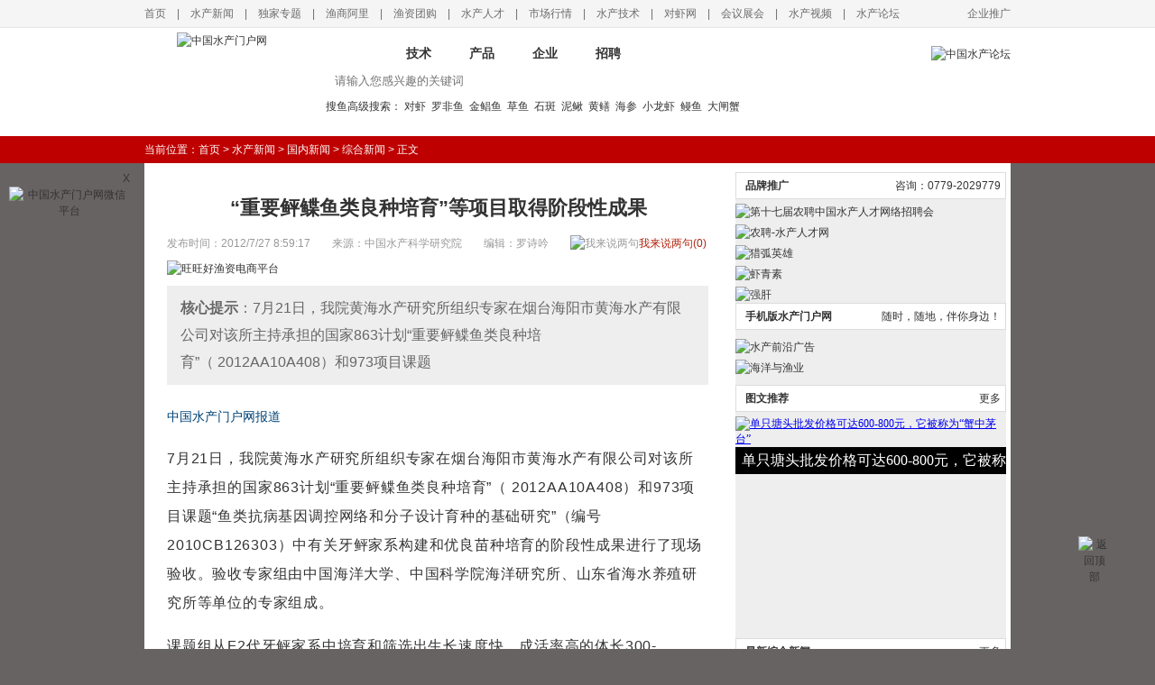

--- FILE ---
content_type: text/html
request_url: http://bbwfish.com/article.asp?artid=139557
body_size: 12462
content:
<!DOCTYPE html PUBLIC "-//W3C//DTD XHTML 1.0 Transitional//EN" "http://www.w3.org/TR/xhtml1/DTD/xhtml1-transitional.dtd">
<html xmlns="http://www.w3.org/1999/xhtml">
<head>
<meta http-equiv="Content-Type" content="text/html; charset=gb2312" />
<title>“重要鲆鲽鱼类良种培育”等项目取得阶段性成果-综合新闻- 水产门户网 - 具影响力的水产网站</title>
<meta name="keywords" content="鲆鲽鱼,人才,招聘,水产人才招聘,水产企业,养殖技术员,养殖人才,技术主管,销售代表,业务员,业务代表,场长,厂长,经理,品管,质检,营销,研发,农聘"  />
<meta name="description" content="7月21日，我院黄海水产研究所组织专家在烟台海阳市黄海水产有限公司对该所主持承担的国家863计划“重要鲆鲽鱼类良种培育”（&nbsp;2012AA10A408）和973项目课题"  />
<link rel="shortcut icon" href="favicon.ico" /> <link rel="Bookmark" href="favicon.ico">
<link href="../css/index.css" rel="stylesheet" type="text/css" />
</head><body style="background-color:#676362;">
<!--头部--> 
<div class="TOP_wrapper">
  <div class="TOP_content colorGray01">
    <p class="fl"><a href="http://www.bbwfish.com" target="_blank" class="urlGray01">首页</a>　|　<a href="http://www.bbwfish.com/news.asp" target="_blank" class="urlGray01">水产新闻</a>　|　<a href="http://www.bbwfish.com/news_zt.asp" target="_blank" class="urlGray01">独家专题</a>　|　<a href="http://www.ysali.com" target="_blank" class="urlGray01">渔商阿里</a>　|　<a href="http://t.ysali.com/" target="_blank" class="urlGray01">渔资团购</a>　|　<a href="http://www.fishrc.com" target="_blank" class="urlGray01">水产人才</a>　|　<a href="http://www.bbwfish.com/market.asp" target="_blank" class="urlGray01">市场行情</a>　|　<a href="http://www.bbwfish.com/index_jishu.html" target="_blank" class="urlGray01">水产技术</a>　|　<a href="http://www.cxfish.com" target="_blank" class="urlGray01">对虾网</a>　|　<a href="http://www.bbwfish.com/news_hz.asp" target="_blank" class="urlGray01">会议展会</a>　|　<a href="http://v.bbwfish.com/" target="_blank" class="urlGray01">水产视频</a>　|　<a href="http://bbs.bbwfish.com/" target="_blank" class="urlGray01">水产论坛</a></p>
    <p class="fr"><a href="http://www.bbwfish.com/advertise/fw/ad_index.html" target="_blank" class="urlGray01">企业推广</a></p>
  </div>
</div>

<div class="headerSC_wrapper">
  <div class="headerSC">
    <div class="logo"><a href="http://www.bbwfish.com" target="_parent" title="中国水产门户网"><img src="images/logo_01.gif" alt="中国水产门户网" /></a></div>
    
    
    <div class="search_wrapper ml30 mt15">
    <ul class="sitem" id="sitem">
      <!--<li class="sitemA" onclick="changestype(this,5)">全部</li>-->
      <li class="sitemA" onclick="changestype(this,0)">资讯</li>
      <li class="sitemB" onclick="changestype(this,1)">技术</li>
      <li class="sitemB" onclick="changestype(this,2)">产品</li>
      <li class="sitemB" onclick="changestype(this,3)">企业</li>
      <li class="sitemB" onclick="changestype(this,4)">招聘</li>
    </ul>
    <form id="SearchForm" name="SearchForm" method="post" action="soresult.asp" target="_blank">
      <div class="search clearfix">
        <input name="keyword" id="keyword" type="text" class="text_search330 fl" placeholder="请输入您感兴趣的关键词"/>
        <input type="submit" class="btn_search66 fr" value=" " />
        <input name="stype" type="hidden" id="stype" />
      </div>
    </form>
    <p class="tl lh200"><a href="http://www.bbwfish.com/so.asp" target="_blank" title="搜鱼一点通" class="">搜鱼高级搜索</a>： <a href="sobreed.asp?soid=1052824" target="_blank">对虾</a>&nbsp;&nbsp;<a href="sobreed.asp?soid=4053245" target="_blank">罗非鱼</a>&nbsp;&nbsp;<a href="sobreed.asp?soid=8818926" target="_blank">金鲳鱼</a>&nbsp;&nbsp;<a href="sobreed.asp?soid=8945021" target="_blank">草鱼</a>&nbsp;&nbsp;<a href="sobreed.asp?soid=7775955" target="_blank">石斑</a>&nbsp;&nbsp;<a href="sobreed.asp?soid=6668653" target="_blank">泥鳅</a>&nbsp;&nbsp;<a href="sobreed.asp?soid=5809544" target="_blank">黄鳝</a>&nbsp;&nbsp;<a href="sobreed.asp?soid=6942851" target="_blank">海参</a>&nbsp;&nbsp;<a href="sobreed.asp?soid=513488" target="_blank">小龙虾</a>&nbsp;&nbsp;<a href="sobreed.asp?soid=742161" target="_blank">鳗鱼</a>&nbsp;&nbsp;<a href="sobreed.asp?soid=5650248" target="_blank">大闸蟹</a>&nbsp;&nbsp;<!--<a href="sobreed.asp?soid=9760622" target="_blank">罗氏沼虾</a>&nbsp;&nbsp;<a href="soresult.asp?stype=0&keyword=澳洲淡水龙虾" target="_blank">澳洲淡水龙虾</a>&nbsp;&nbsp;<a href="soresult.asp?stype=0&keyword=扇贝" target="_blank">扇贝</a>&nbsp;&nbsp;<a href="soresult.asp?stype=0&keyword=多宝鱼" target="_blank">多宝鱼</a>&nbsp;&nbsp;<a href="soresult.asp?stype=0&keyword=鲫鱼" target="_blank">鲫鱼</a>&nbsp;&nbsp;<a href="soresult.asp?stype=0&keyword=甲鱼" target="_blank">甲鱼</a>&nbsp;&nbsp;<a href="soresult.asp?stype=0&keyword=龟" target="_blank">龟</a>&nbsp;&nbsp;<a href="soresult.asp?stype=0&keyword=黄颡鱼" target="_blank">黄颡鱼</a>&nbsp;&nbsp;<a href="soresult.asp?stype=0&keyword=鲍鱼" target="_blank">鲍鱼</a>&nbsp;&nbsp;<a href="soresult.asp?stype=0&keyword=斑节对虾" target="_blank">斑节虾</a>&nbsp;&nbsp;<a href="soresult.asp?stype=0&keyword=乌鳢" target="_blank">乌鳢</a>&nbsp;&nbsp;<a href="soresult.asp?stype=0&keyword=大蚝" target="_blank">大蚝</a>&nbsp;&nbsp;<a href="soresult.asp?stype=0&keyword=文蛤" target="_blank">文蛤</a>-->
    </p>
  </div>
  <div class="fr mt20"><a href="http://bbs.bbwfish.com/" target="_blank" title="中国水产论坛"><img src="../images/advertise/2014/AD_index_M01.gif" alt="中国水产论坛" /></a></div>
 <!--   <div class="theme pt10 tb">
      <a href="http://www.bbwfish.com/advertise/zt20141125/" target="_blank" title="2015第四届养殖水面出租转让网上交易会"><img src="images/advertise/2014/AD_index_M08.gif" alt="2015第四届养殖水面出租转让网上交易会" /></a>　　　
      <a href="http://www.fishrc.com/item/zph2015/" target="_blank" title="第六届中国水产人才网络招聘会"><img src="images/advertise/2014/AD_index_M09.gif" alt="第六届中国水产人才网络招聘会" /></a>
    </div>-->
  </div>
</div>

<div class="current_wrapper">
  <div class="current">
    <div class="msg fwhite">当前位置：<a href="/" class="url12px02">首页</a>&nbsp;>&nbsp;<a href="article_list.asp?sortid=965218" class="url12px02" target="_blank">水产新闻</a>&nbsp;>&nbsp;<a href="article_list.asp?sortid=2295623" class="url12px02" target="_blank">国内新闻</a>&nbsp;>&nbsp;<a href="article_list.asp?sortid=4992512" class="url12px02" target="_blank">综合新闻</a> &gt; 正文</div>
  </div>
</div>
<!--头部end--> 
<!--正文-->
<div class="article"> 
  <!--左栏-->
  <div class="left">
    <h1>“重要鲆鲽鱼类良种培育”等项目取得阶段性成果</h1>
    <div class="f999">发布时间：2012/7/27 8:59:17　　来源：中国水产科学研究院　　编辑：罗诗吟　　<img src="../images/icon_17write.gif" alt="我来说两句" /><a href="#01" class="urlred">我来说两句(0)</a></div>
    <div class="mt10"><a href="http://yuyao.bbwfish.com/item/ad/ad201606021/" target="_blank" title="旺旺好渔资电商平台"><img src="../images/advertise/2016/gg_index_002.gif" alt="旺旺好渔资电商平台" width="600" height="70" /></a></div>
    <div class="summary f16 mt10 f666"><strong>核心提示</strong>：7月21日，我院黄海水产研究所组织专家在烟台海阳市黄海水产有限公司对该所主持承担的国家863计划“重要鲆鲽鱼类良种培育”（&nbsp;2012AA10A408）和973项目课题</div>
    <div class="content f16 mt20"><a href="http://www.bbwfish.com/" target="_blank" class="url14px02">中国水产门户网报道</a><P>7月21日，我院黄海水产研究所组织专家在烟台海阳市黄海水产有限公司对该所主持承担的国家863计划“重要鲆鲽鱼类良种培育”（ 2012AA10A408）和973项目课题“鱼类抗病基因调控网络和分子设计育种的基础研究”（编号2010CB126303）中有关牙鲆家系构建和优良苗种培育的阶段性成果进行了现场验收。验收专家组由中国海洋大学、中国科学院海洋研究所、山东省海水养殖研究所等单位的专家组成。</P>
<P></P>
<P>课题组从F2代牙鲆家系中培育和筛选出生长速度快、成活率高的体长300-450mm，体重1-2kg优良种群440尾，构建了牙鲆F2代繁殖群体。从今年4月底开始利用培育和筛选的17个繁殖群体建立了牙鲆家系72个，其中父系半同胞家系19个，母系半同胞家系11个，全同胞家系14个；有丝分裂雌核发育系2个，F2代减数雌核发育系4个。经测定牙鲆家系个体全长79-135mm，平均100.5±10.4mm，生长良好，目前家系鱼苗保持在7万多尾。</P>
<P></P>
<P>年初人工繁殖牙鲆优良品种“鲆优1号”受精卵18000ml，培育鱼苗约1500万尾，已推广到福建东山岛和山东威海等地进行养殖。</P>
<P></P>
<P>验收专家组对该课题取得的阶段性成果给予了充分肯定。<BR></P></div>
    <div class="mt10 f12 f666">编辑：罗诗吟　访问人次：5174　关键字：<a href="article_list.asp?sortid=965218&keystr=鲆鲽鱼" target="_blank" class="url12px08">鲆鲽鱼</a>,　<a href="http://www.bbwfish.com/news.html" title="更多资讯进入水产新闻网" target="_blank" class="url12px10 fr"> >> 更多资讯进入水产新闻网</a></div>
    <div class="mt10" style="color:#cccccc;">免责声明：本文在于传播更多的信息，并不代表本网观点。本文不保证其内容的准确性、可靠性和有效性，本版文章的原创性以及文中陈述文字和内容并未经过本站证实，对本文以及其中全部或者部分内容、文字的真实性、完整性，数据的准确性本站不作任何保证或承诺，请读者仅作参考，并请自行核实相关内容。</div>
    <div class="mt10 h50">
      <div class="fl"><a href="http://www.ysali.com/" target="_blank"><img src="../images/icons/icon_01.gif" alt="" width="117" height="35" class="mr10"/></a><a href="http://bbs.bbwfish.com/" target="_blank"><img src="../images/icons/icon_02.gif" alt="" width="117" height="35" class="mr10"/></a><a href="http://www.fishrc.com/" target="_blank"><img src="../images/icons/icon_03.gif" alt="" width="117" height="35"/></a></div>
      <div class="bdsharebuttonbox fr"><a href="#" class="bds_more" data-cmd="more"></a><a href="#" class="bds_qzone" data-cmd="qzone" title="分享到QQ空间"></a><a href="#" class="bds_tsina" data-cmd="tsina" title="分享到新浪微博"></a><a href="#" class="bds_tqq" data-cmd="tqq" title="分享到腾讯微博"></a><a href="#" class="bds_renren" data-cmd="renren" title="分享到人人网"></a><a href="#" class="bds_weixin" data-cmd="weixin" title="分享到微信"></a></div>
      <script>
window._bd_share_config={
	"common":{
		"bdSnsKey":{},
		"bdText":"",
		"bdUrl":"http://3g.bbwfish.com/article.asp?artid=139557",
		"bdMini":"2",
		"bdMiniList":false,
		"bdPic":"",
		"bdStyle":"0",
		"bdSize":"24"
		},
	"share":{}
	};
with(document)0[(getElementsByTagName('head')[0]||body).appendChild(createElement('script')).src='http://bdimg.share.baidu.com/static/api/js/share.js?v=89860593.js?cdnversion='+~(-new Date()/36e5)]; 
</script> 
    </div>
    <div class="mt10">
      <embed src="../images/advertise/2015/AD_index_A19.swf" width="600" height="55" wmode="opaque" />
    </div>
    
    <!--评论-->
    <div class="mt10" id="01">
      <div></div>
      <table width="600" border="0" cellspacing="0" cellpadding="0">
        <tr>
          <td width="100" height="25" align="center" bgcolor="C2130E"><span class="fwhite">发表评论</span></td>
          <td width="480" bgcolor="FBDBD8"></td>
        </tr>
      </table>
      <form id="AddComm" name="AddComm" method="post" action="">
        <table width="600" border="0" cellspacing="0" cellpadding="0">
          <tr>
            <td height="30" align="right">用户昵称：</td>
            <td><input name="nickname" type="text" id="nickname" />
              <input name="artid" type="hidden" id="artid" value="139557" />
              <input name="AddAction" type="hidden" id="AddAction" value="1" /></td>
          </tr>
          <tr>
            <td height="25" align="right" valign="top"><br />
              评论内容：</td>
            <td _height="120" valign="top"><textarea name="commcontent" cols="70" rows="6" id="commcontent"></textarea></td>
          </tr>
          <tr>
            <td height="35" align="right">滑动完成验证：</td>
            <td height="50"></td>
          </tr>
          <tr>
            <td height="25">&nbsp;</td>
            <td height="50"><input type="submit" name="Submit" value="&nbsp;确定发表我的评论&nbsp;" class="button f14" /></td>
          </tr>
        </table>
      </form>
    </div>
    <!--评论end--> 
    <!--新闻分类导航-->
    <div class="mt20 mb20">
      <table width="600" border="0" cellspacing="0" cellpadding="0" class="lh180">
        <tr>
          <td width="100" height="30" align="center" bgcolor="C2130E"><span class="fwhite">新闻导航</span></td>
          <td width="480" height="30" align="right" bgcolor="FBDBD8"><a href="sitemap.asp" target="_blank">更多</a>　</td>
        </tr>
      </table>
      <table width="600" border="0" cellspacing="0" cellpadding="0" class="lh180 mt10">
        <tr>
          <td valign="top"><a href="news.asp" target="_blank" class="url12px08">【水产新闻】</a></td>
          <td valign="top"><a href="article_list.asp?sortid=965218" target="_blank">最新报道</a>&nbsp; <a href="news_hot.asp?RecSortid=3923139" target="_blank">焦点报道</a>&nbsp; <a href="article_list.asp?sortid=4985821O7813244" target="_blank">独家报道</a>&nbsp; <a href="news_zt.asp" target="_blank">专题报道</a>&nbsp; <a href="article_list.asp?sortid=9778435" target="_blank">国外新闻</a>&nbsp; <a href="news_cultivate.asp" target="_blank">养殖新闻</a>&nbsp; <a href="article_list.asp?sortid=1890112O3915011" target="_blank">渔药新闻</a>&nbsp; <a href="article_list.asp?sortid=513497O9229535O396105O5189414O8998939O526693" target="_blank">饲料新闻</a>&nbsp; <br />
            <a href="article_list.asp?sortid=9775531" target="_blank">短讯精选</a>&nbsp; <a href="news_hz.asp" target="_blank">会展预报</a>&nbsp;&nbsp;<a href="news_statute.asp" target="_blank">水产法规</a>&nbsp; <a href="article_list.asp?sortid=3357214O7138120" target="_blank">经营管理</a>&nbsp; <a href="news_ocean.asp" target="_blank">海洋渔业</a>&nbsp; <a href="article_list.asp?sortid=5925146O9292053" target="_blank">加工贸易</a>&nbsp; <a href="article_list.asp?sortid=9886245" target="_blank">休闲渔业</a>&nbsp; <a href="news_zf.asp" target="_blank">水产致富</a></td>
        </tr>
        <tr>
          <td valign="top"><a href="market.asp" target="_blank" class="url12px08">【水产行情】</a></td>
          <td valign="top"><a href="news_hot.asp?RecSortid=6457847" target="_blank">热点行情</a> &nbsp;<a href="news_djbd.asp" target="_blank">独家行情</a> &nbsp;<a href="article_list.asp?sortid=3476438O7674443" target="_blank">数据统计</a>&nbsp;&nbsp;<a href="article_list.asp?sortid=7843431O8973534" target="_blank">图文报表</a>&nbsp;&nbsp;<a href="article_list.asp?sortid=4698655O9786540" target="_blank">加工贸易</a>&nbsp;&nbsp;<a href="article_list.asp?sortid=834173O9443753" target="_blank">海洋渔业</a>&nbsp;&nbsp;<a href="market_cultivate.asp" target="_blank">养殖行情</a>&nbsp; <a href="article_list.asp?sortid=387494O5547636O801245O730666O5542232O8558555" target="_blank">种苗行情</a><br />
            <a href="article_list.asp?sortid=9200512O6802243O9332912O4061313O9672039O803831" target="_blank">饲料行情</a>&nbsp;&nbsp;<a href="article_list.asp?sortid=7801419O425858" target="_blank">渔药行情</a>&nbsp; <a href="article_list.asp?sortid=1514911O619840" target="_blank">综合行情</a>&nbsp; <a href="article_list.asp?sortid=7173046" target="_blank">国外行情</a></td>
        </tr>
        <tr>
          <td><a href="article_list.asp?sortid=5516937" target="_blank" class="url12px08">【实时报价】</a></td>
          <td valign="top"><a href="article_list.asp?sortid=6556154O7923911" target="_blank">按市场报价</a> &nbsp;<a href="article_list_dujia.asp?sortid=3002633" target="_blank">按品种报价</a></td>
        </tr>
        <tr>
          <td><a href="http://v.bbwfish.com/index.php/index.html" target="_blank" class="url12px08">【水产视频】</a></td>
          <td valign="top"><a href="http://v.bbwfish.com/index.php/channel/view/1.html" target="_blank">水产资讯</a> &nbsp;<a href="http://v.bbwfish.com/index.php/channel/view/8.html" target="_blank">人物专访</a> &nbsp;<a href="http://v.bbwfish.com/index.php/channel/view/5.html" target="_blank">水产致富</a> &nbsp;<a href="http://v.bbwfish.com/index.php/channel/view/4.html" target="_blank">水产技术</a> &nbsp;<a href="http://v.bbwfish.com/index.php/channel/view/3.html" target="_blank">热点品种</a> &nbsp;<a href="http://v.bbwfish.com/index.php/channel/view/2.html" target="_blank">加工贸易</a> &nbsp;<a href="http://v.bbwfish.com/index.php/channel/view/6.html" target="_blank">休闲渔乐</a> &nbsp;<a href="http://v.bbwfish.com/index.php/channel/view/7.html" target="_blank">企业宣传</a></td>
        </tr>
      </table>
    </div>
    <!--新闻分类导航end--> 
  </div>
  <!--左栏end--> 
  <!--右栏-->
  <div class="right mt10">
    <div class="title">
      <p class="fl ml10 fb"><a href="/advertise/fw/ad_gg.html" target="_blank">品牌推广</a></p>
      <p class="fr mr5">咨询：0779-2029779</p>
    </div>
    <div>
      <p class="mt5"><a href="http://www.bbwfish.com/images/advertise/2023/jonewzt17/" target="_blank"><img src="http://www.bbwfish.com/images/advertise/2023/left1701.gif" alt="第十七届农聘中国水产人才网络招聘会" width="300" height="150" title="第十七届农聘中国水产人才网络招聘会"/></a></p>
       <p class="mt5"><a href="http://www.fishrc.com/" target="_blank"><img src="http://www.bbwfish.com/images/advertise/2023/C-005-AD.jpg" alt="农聘-水产人才网" width="300" height="150" title="农聘-水产人才网"/></a></p>
      <p class="mt5"><a href="https://mp.weixin.qq.com/s/4Y46WXJvH6dUm8PNZ_L_rA" target="_blank"><img src="../images/advertise/2019/C-003-AD.gif" alt="猎弧英雄" width="300" height="150" title="猎弧英雄"/></a></p>     
      <p class="mt5"><a href="https://mp.weixin.qq.com/s/oFzeXNIbRuPVT0l2eRemJg"><img src="../images/advertise/2019/C-002-AD.gif" alt="虾青素" width="300" height="150" title="虾青素"/></a></p>
      <p class="mt5"><a href="http://www.bbwfish.com/article.asp?artid=218723" target="_blank"><img src="../images/advertise/2023/ad-qg.gif" alt="强肝" width="300" height="260" /></a></p>
    </div>
    <div class="title">
      <p class="fl ml10"><a href="http://bbs.bbwfish.com/forum.php?mod=viewthread&tid=42480" target="_blank" class="fb">手机版水产门户网</a></p>
      <p class="fr mr5">随时，随地，伴你身边！</p>
    </div>
    <div class="mt10"> <a href="http://www.fishfirst.cn/item/dinggou/dyzz.html" title="水产前沿广告" target="_blank"><img src="../images/2021/articlescqy.jpg" alt="水产前沿广告" width="300" height="200" /></a> </div>
    <div>
      <p class="mt5"><a href="http://blog.sina.com.cn/u/1828280960" target="_blank" title="海洋与渔业"><img src="../images/advertise/2014/gg_index_086.gif" alt="海洋与渔业" width="300" height="200" /></a></p>
    </div>
    <!--图文推荐-->
    <div class="title mt10">
      <p class="fl ml10 fb">图文推荐</p>
      <p class="fr mr5"><a href="http://www.bbwfish.com/news.asp" target="_blank">更多</a></p>
    </div>
    <div>
      <div class="mt5 mb5"> 
        <!--列表：图文推荐-->
        <iframe src="bbwfish_index_focuspic.asp?sortid=1857431&topnum=5&ImgWidth=300&ImgHeight=236" frameborder="0" width="300" height="236" align="middle"></iframe>
      </div>
      <!--列表：图文推荐end--> 
    </div>
    <!--图文推荐end--> 
    <!--当前栏目-->
    <div class="title mt10">
      <p class="fl ml10 fb">最新综合新闻</p>
      <p class="fr mr5"><a href="article_list.asp?sortid=4992512" target="_blank">更多</a></p>
    </div>
    <div class="content">
      <ul>
        
        <li><a href="article.asp?artid=220549" target="_blank">挪威三文鱼移民浙江，首批浙产三文鱼，你吃到了</a></li>
        
        <li><a href="article.asp?artid=220548" target="_blank">养虾可以靠手机！这里的养虾事业，插上“数字翅</a></li>
        
        <li><a href="article.asp?artid=220540" target="_blank">养虾就像照顾孩子！盐碱地变“致富地” 南美白</a></li>
        
        <li><a href="article.asp?artid=220539" target="_blank">浙江首个深远海半潜式智能化养殖平台，打造海洋</a></li>
        
        <li><a href="article.asp?artid=220538" target="_blank">水产品继续涨？5月1日起，全国海域进入休渔期</a></li>
        
        <li><a href="article.asp?artid=220536" target="_blank">这个高密度养虾模式，年总产量可达传统露天池塘</a></li>
        
        <li><a href="article.asp?artid=220528" target="_blank">12亩水面一年能产3000斤！摸索10年，大</a></li>
        
        <li><a href="article.asp?artid=220527" target="_blank">跌跌跌！小龙虾身价暴跌，接下来还会降至个位数</a></li>
                
      </ul>
    </div>
    <!--当前栏目end-->
    <div>
      <p class="mt5"><a href="http://www.bbwfish.com/article.asp?artid=218724" title="红法活体虾青素" target="_blank"><img src="../images/advertise/2023/ad-xcs.gif" alt="红法活体虾青素" width="300" height="260" /></a></p>
    </div>
    <!--今日要闻-->
    <div class="title mt10">
      <p class="fl ml10 fb">今日要闻</p>
      <p class="fr mr5"><a href="http://www.bbwfish.com/news.asp" target="_blank">更多</a></p>
    </div>
    <div class="content">
      <ul>
        
        <li><a href="article.asp?artid=220549" title="挪威三文鱼移民浙江，首批浙产三文鱼，你吃到了吗？" target="_blank"><strong style="color:#005ea7;">挪威三文鱼移民浙江，首批浙产三文鱼，你吃到</strong></a></li>
        
        <li><a href="article.asp?artid=220548" title="养虾可以靠手机！这里的养虾事业，插上“数字翅膀”！" target="_blank">养虾可以靠手机！这里的养虾事业，插上“数字</a></li>
        
        <li><a href="article.asp?artid=220547" title="豪掷7亿！挪威三文鱼巨头再建RAS养殖场" target="_blank">豪掷7亿！挪威三文鱼巨头再建RAS养殖场</a></li>
        
        <li><a href="article.asp?artid=220540" title="养虾就像照顾孩子！盐碱地变“致富地” 南美白对虾“鲜”味十足！" target="_blank">养虾就像照顾孩子！盐碱地变“致富地” 南美</a></li>
        
        <li><a href="article.asp?artid=220539" title="浙江首个深远海半潜式智能化养殖平台，打造海洋渔业新质生产力" target="_blank">浙江首个深远海半潜式智能化养殖平台，打造海</a></li>
        
        <li><a href="article.asp?artid=220538" title="水产品继续涨？5月1日起，全国海域进入休渔期！" target="_blank">水产品继续涨？5月1日起，全国海域进入休渔</a></li>
        
        <li><a href="article.asp?artid=220537" title="粤海饲料年营收68.72亿元，饲料销量87.04万吨" target="_blank">粤海饲料年营收68.72亿元，饲料销量87</a></li>
        
        <li><a href="article.asp?artid=220536" title="这个高密度养虾模式，年总产量可达传统露天池塘养殖的4至6倍！" target="_blank">这个高密度养虾模式，年总产量可达传统露天池</a></li>
        
        <li><a href="article.asp?artid=220535" title="又一个巨头暴雷？亏21.74亿元，上市以来最大亏损！饲料营收240.12亿元，水产料却下降24.60%！" target="_blank">又一个巨头暴雷？亏21.74亿元，上市以来</a></li>
        
        <li><a href="article.asp?artid=220528" title="12亩水面一年能产3000斤！摸索10年，大山深处养出优质大闸蟹！" target="_blank">12亩水面一年能产3000斤！摸索10年，</a></li>
        
        <li><a href="article.asp?artid=220527" title="跌跌跌！小龙虾身价暴跌，接下来还会降至个位数？" target="_blank">跌跌跌！小龙虾身价暴跌，接下来还会降至个位</a></li>
        
        <li><a href="article.asp?artid=220526" title="养殖的鱼虾蟹要反弹？沿海休渔138天，三部门将联合执法强化监管！" target="_blank">养殖的鱼虾蟹要反弹？沿海休渔138天，三部</a></li>
        
      </ul>
    </div>
    <!--今日要闻end--> 
    <!--热点推荐-->
    <div class="title mt10">
      <p class="fl ml10 fb">热点推荐</p>
      <p class="fr mr5"><a href="http://www.bbwfish.com/news_hot.asp?RecSortid=7665719" target="_blank">更多</a></p>
    </div>
    <div class="content">
      <ul>
        
        <li><a href="article.asp?artid=220549" title="挪威三文鱼移民浙江，首批浙产三文鱼，你吃到了吗？" target="_blank"><strong style="color:#005ea7;">挪威三文鱼移民浙江，首批浙产三文鱼，你吃到</strong></a></li>
        
        <li><a href="article.asp?artid=220548" title="养虾可以靠手机！这里的养虾事业，插上“数字翅膀”！" target="_blank">养虾可以靠手机！这里的养虾事业，插上“数字</a></li>
        
        <li><a href="article.asp?artid=220547" title="豪掷7亿！挪威三文鱼巨头再建RAS养殖场" target="_blank">豪掷7亿！挪威三文鱼巨头再建RAS养殖场</a></li>
        
        <li><a href="article.asp?artid=220537" title="粤海饲料年营收68.72亿元，饲料销量87.04万吨" target="_blank">粤海饲料年营收68.72亿元，饲料销量87</a></li>
        
        <li><a href="article.asp?artid=220536" title="这个高密度养虾模式，年总产量可达传统露天池塘养殖的4至6倍！" target="_blank">这个高密度养虾模式，年总产量可达传统露天池</a></li>
        
        <li><a href="article.asp?artid=220535" title="又一个巨头暴雷？亏21.74亿元，上市以来最大亏损！饲料营收240.12亿元，水产料却下降24.60%！" target="_blank">又一个巨头暴雷？亏21.74亿元，上市以来</a></li>
        
        <li><a href="article.asp?artid=220524" title="虾界巨变，开放引领狂潮！这家企业要引领全产业链革新重塑，化危为机！" target="_blank">虾界巨变，开放引领狂潮！这家企业要引领全产</a></li>
        
        <li><a href="article.asp?artid=220523" title="“一只青虾”游进三万亩, “太湖3号”富了一整村！" target="_blank">“一只青虾”游进三万亩, “太湖3号”富了</a></li>
        
        <li><a href="article.asp?artid=220522" title="养虾新模式，年产值约4200万元！这个“虾菜共生”太厉害了！" target="_blank">养虾新模式，年产值约4200万元！这个“虾</a></li>
        
        <li><a href="article.asp?artid=220512" title="豪气！饲料鳜爆火，三大机构联合捐赠191.87万元，助力江门智慧渔业发展" target="_blank">豪气！饲料鳜爆火，三大机构联合捐赠191.</a></li>
        
        <li><a href="article.asp?artid=220511" title="全球水产料产量降幅达4.43%，中国水产料大幅下降，发生了什么？" target="_blank">全球水产料产量降幅达4.43%，中国水产料</a></li>
        
        <li><a href="article.asp?artid=220510" title="Atlantic Sapphire亏损加剧，美国陆基三文鱼早熟问题将影响上半年产量" target="_blank">Atlantic Sapphire亏损加剧</a></li>
        
      </ul>
    </div>
    <!--热点推荐end-->
    <p class="mt10 tc"><a href="http://www.scj.heagri.gov.cn/" target="_blank" rel="nofollow"><img src="../images/advertise/gg_third_D01a.jpg" alt="" width="280" height="50" border="0" /></a></p>
  </div>
  <!--右栏end--> 
</div>
<!--正文end--> 
<!--底部--> 
<div class="footerSC_service">
<div class="footerSC cl">

  <div class="logo fl">
    <p class="mt5"><a href="http://www.bbwfish.com/" target="_blank"><img src="../images/logo_02.gif" alt="产门户网" width="130" height="45" /></a></p>
    <p class="mt5"><a target="_blank" href="http://shang.qq.com/wpa/qunwpa?idkey=0fbe1f7c1c44411fd030927a6bd403085fcae23d4ab4020e417324fba4085d7a"><img border="0" src="http://pub.idqqimg.com/wpa/images/group.png" alt="水产门户群" title="水产门户群"></a></p>
    <p class="mt5"><script type="text/javascript">var _bdhmProtocol = (("https:" == document.location.protocol) ? " https://" : " http://");document.write(unescape("%3Cscript src='" + _bdhmProtocol + "hm.baidu.com/h.js%3F922d74ce53e2f3f913b6d3579418f1c8' type='text/javascript'%3E%3C/script%3E"));</script> <script language="JavaScript" src="http://s62.cnzz.com/stat.php?id=431561&amp;web_id=431561&amp;show=pic" type="text/javascript" charset="gb2312"></script></p>
  </div>
  
  
  <div class="text fl ml20">
    <table width="710" border="0" cellspacing="0" cellpadding="0">
      <tr>
        <td width="151" class="color12red02">
          <p><a href="http://www.bbwfish.com/fw_about.asp" target="_blank" class="urlred">关于我们</a>　|　<a href="http://www.bbwfish.com/advertise/fw/ad_index.html" target="_blank" class="urlred">企业推广</a></p>
          <p><a href="http://www.bbwfish.com/fw_member.asp" target="_blank" class="urlred">会员服务</a>　|　<a href="http://www.bbwfish.com/fw_news.asp" target="_blank" class="urlred">网站动态</a></p>
          <p><a href="http://www.bbwfish.com/fw_call.asp" target="_blank" class="urlred">联系方式</a>　|　<a href="http://www.bbwfish.com/fw_friend.asp" target="_blank" class="urlred">友情链接</a></p>
          <p><a href="http://www.bbwfish.com/fw_payment.asp" target="_blank" class="urlred">付款方式</a>　|　<a href="http://www.bbwfish.com/sitemap.asp" target="_blank" class="urlred">网站地图</a></p>
        </td>
        <td width="202">
          <p>服务专线：<span class="colorRed f16 fb">0779-2029779</span></p>
          <!--<p>客服&nbsp;Q&nbsp;Q：188779568</p>-->
          <p>传　　真：0779-2030003</p>
          <p>邮　　箱：bbwfish@163.com</p>
        </td>
        <td width="357">
          <p>最具影响力的水产网站--水产门户网</p>
          <p>广西南信网络科技有限公司版权所有 </p>
          <p>未经授权禁止转载、摘编、复制或建立镜像</p>
          <p><a href="http://www.beian.miit.gov.cn/" target="_blank">桂ICP备11001749号</a>  增值电信业务经营许可证：桂B2-20050073</p>

        </td>
      </tr>
    </table>
  </div>
  <div class="weixin fr"><img src="images/img_wx02.gif" /></div>
</div>
</div> 
<!--底部end--> 
<!--微信广告-->
<div id="wx00" style="width:134px; height:206px; padding-top:189px; position: fixed; top:0; left:10px; z-index:90; ">
  <p class="tr" style="cursor:pointer;" onclick="document.getElementById('wx00').style.display = 'none';">X</p>
  <p><img src="../images/img_wx00.gif" alt="中国水产门户网微信平台"/></p>
</div>
<!--微信广告end--> 
<!--反回顶部-->
<div id="wx01" style="width:35px; height:95px; position: fixed; bottom:30px; right:50px; z-index:91;"><a href="#"><img src="../images/btn_backTOP.png" alt="返回顶部"/></a></div>
<!--反回顶部end--> 

<script>
//添加到收藏夹
function addFavo() {
    var sURL = window.location.toString();
    var sTitle = document.title.toString();
    try {
        window.external.addFavorite(sURL, sTitle);
    } catch (e) {
        try {
            window.sidebar.addPanel(sTitle, sURL, "");
        } catch (e) {
            alert("加入收藏失败，请使用Ctrl+D进行添加");
        }
    }
}
//拷贝连接
function copyLink() {
    try {
        var cText = document.title.toString() + "\n" + document.location.toString() + "\n";
        if (window.clipboardData) {
            window.clipboardData.setData("Text", cText);
            alert("复制完成!");
        } else if (window.netscape) {
            try {
                netscape.security.PrivilegeManager.enablePrivilege("UniversalXPConnect");
            } catch (e) {
                alert("您的浏览器设置为不允许复制！\n如果需要此操作，请在浏览器地址栏输入'about:config'并回车\n然后将'signed.applets.codebase_principal_support'设置为'true',再重试复制操作!");
                return false;
            }
            var clip = Components.classes['@mozilla.org/widget/clipboard;1'].createInstance(Components.interfaces.nsIClipboard);
            if (!clip) return;
            var trans = Components.classes['@mozilla.org/widget/transferable;1'].createInstance(Components.interfaces.nsITransferable);
            if (!trans) {
                return;
            }
            trans.addDataFlavor('text/unicode');
            var str = new Object();
            var len = new Object();
            var str = Components.classes["@mozilla.org/supports-string;1"].createInstance(Components.interfaces.nsISupportsString);
            str.data = cText;
            trans.setTransferData("text/unicode", str, cText.length * 2);
            var clipid = Components.interfaces.nsIClipboard;
            if (!clip) return false;
            clip.setData(trans, null, clipid.kGlobalClipboard);
            alert("复制完成!");
        }
    } catch (e) {}
}
//放大
function doZoom(size) {
    var artibody = document.getElementById("artibody");
    artibody.style.fontSize = size + "px";
}

//搜鱼
function changestype(TheObj, stype) {
    var btarr = sitem.getElementsByTagName("li");
    for (i = 0; i < btarr.length; i++) {
        btarr[i].className = "sitemB";
    }
    document.SearchForm.stype.value = stype;
    TheObj.className = "sitemA";
}	  
</script>
</body>
</html>

--- FILE ---
content_type: text/html
request_url: http://bbwfish.com/bbwfish_index_focuspic.asp?sortid=1857431&topnum=5&ImgWidth=300&ImgHeight=236
body_size: 2898
content:
<!doctype html>
<html>
<head>
<meta http-equiv="Content-Type" content="text/html; charset=gb2312" />
<title>焦点图 - 中国水产门户网</title>
<meta name="keywords" content="" />
<meta name="description" content="" />

</head>
<body>
<style type="text/css">
body{font-size:12px; margin:0px; padding:0px;}
.FocusPic {OVERFLOW: hidden; WIDTH: 300px; ZOOM: 1; POSITION: relative; HEIGHT: 236px;margin:0 auto;}
.FocusPic .FP_angle {FONT-SIZE: 0px; Z-INDEX: 10; OVERFLOW: hidden; WIDTH: 7px; LINE-HEIGHT: 0; POSITION: absolute; HEIGHT: 7px}
.FocusPic .FP_arr_left {Z-INDEX: 8; FILTER: Alpha(Opacity=80); LEFT: 5px; WIDTH: 13px; CURSOR: pointer; POSITION: absolute; TOP: 145px; HEIGHT: 25px; opacity: .8}
.FocusPic .FP_arr_right {Z-INDEX: 8; RIGHT: 5px; FILTER: Alpha(Opacity=80); WIDTH: 13px; CURSOR: pointer; POSITION: absolute; TOP: 145px; HEIGHT: 25px; opacity: .8}
.FocusPic .FP_NumList {Z-INDEX: 9; RIGHT: 0; OVERFLOW: hidden; BOTTOM: 30px; ZOOM: 1; POSITION: absolute;display:block; /*width:160px;*/ }
.FocusPic .FP_NumList SPAN{DISPLAY: inline; FONT-SIZE: 10px; BACKGROUND: url(/images/hotpictagbg.png); FLOAT: left; WIDTH: 32px; CURSOR: pointer; COLOR: #fff; LINE-HEIGHT: 14px; FONT-FAMILY: Arial,Helvetica, sans-serif; TEXT-ALIGN: center;}
.FocusPic .FP_NumList SPAN.selected {BACKGROUND-POSITION: 0px -100px; COLOR: #000}
.FocusPic .FP_pic {FLOAT: left; OVERFLOW: hidden; WIDTH: 300px; HEIGHT: 236px}
.FocusPic .FP_pic img { width:300px; height:206px;}
.FocusPic .FP_pic .FP_tit_bg {/*MARGIN-TOP: -30px;*/ BACKGROUND: #000; /*FILTER: Alpha(Opacity=50);*/ width:300px; HEIGHT: 30px; /*opacity: .3*/}
.FocusPic .FP_pic .FP_tit_txt {/*MARGIN-TOP: -30px; */padding-right:10px; text-align:right; POSITION: static; width:300px; height:30px; line-height:30px; overflow:hidden;}
.FocusPic .FP_pic .FP_tit_cont {PADDING:3px 10px 0 10px; LINE-HEIGHT: 15px; height:30px; width:290px; overflow:hidden; text-indent:2em; color:#727171;}
.url16white:link {
	color: #FFFFFF;
	text-decoration: none;
	font-size:16px;
	font-family:"黑体";
}
.url16white:visited {
	text-decoration: none;
	font-size:16px;
	color: #FFFFFF;
	font-family:"黑体";
}
.url16white:hover {
	text-decoration: underline;
	font-size:16px;
	color: #FFFFFF;
	font-family:"黑体";
}
.url16white:active {
	text-decoration: none;
	font-size:16px;
	color: #FFFFFF;
	font-family:"黑体";
}
</style>
<script src="js/hotpic.js" type="text/javascript"></script>
<div>
  <div class="FocusPic">
    <div class="FP_NumList" id="FS_numList_01">
    </div>
    <div class="FP_cont" id="FS_Cont_01">
      
      <div class="FP_pic">
        <div>
          <a href="article.asp?artid=220293" target="_blank"> <img src="http://www.bbwfish.com/Admin/ueditor/asp/upload/image/20240328/17115913955296171.jpg" alt="单只塘头批发价格可达600-800元，它被称为“蟹中茅台”"  title="单只塘头批发价格可达600-800元，它被称为“蟹中茅台”" galleryImg="no" border="0"></a>
        </div>
        <div class="FP_tit_bg FP_tit_txt">
          <a href="article.asp?artid=220293"  target="_blank" class="url16white" title="单只塘头批发价格可达600-800元，它被称为“蟹中茅台”">单只塘头批发价格可达600-800元，它被称</a>
        </div>
        <!--<div class=FP_tit_txt></div>--> 
        <!--<div class=FP_tit_cont>单只塘头批发价格可达600-800元，它被称为“蟹中茅台”</div>-->
      </div>
      
      <div class="FP_pic">
        <div>
          <a href="article.asp?artid=220292" target="_blank"> <img src="http://www.bbwfish.com/Admin/ueditor/asp/upload/image/20240328/17115910746318998.jpg" alt="直击水产人痛点：专业技术型人才匮乏！渔研教育破浪而出，实力锻造行业“新东方”"  title="直击水产人痛点：专业技术型人才匮乏！渔研教育破浪而出，实力锻造行业“新东方”" galleryImg="no" border="0"></a>
        </div>
        <div class="FP_tit_bg FP_tit_txt">
          <a href="article.asp?artid=220292"  target="_blank" class="url16white" title="直击水产人痛点：专业技术型人才匮乏！渔研教育破浪而出，实力锻造行业“新东方”">直击水产人痛点：专业技术型人才匮乏！渔研教育</a>
        </div>
        <!--<div class=FP_tit_txt></div>--> 
        <!--<div class=FP_tit_cont>直击水产人痛点：专业技术型人才匮乏！渔研教育破浪而出，实力锻造行业“新东方”</div>-->
      </div>
      
      <div class="FP_pic">
        <div>
          <a href="article.asp?artid=219999" target="_blank"> <img src="http://www.bbwfish.com/Admin/ueditor/asp/upload/image/20240221/17084972564028760.png" alt="四川成都又一养虾基地开工！产值近300万元！"  title="四川成都又一养虾基地开工！产值近300万元！" galleryImg="no" border="0"></a>
        </div>
        <div class="FP_tit_bg FP_tit_txt">
          <a href="article.asp?artid=219999"  target="_blank" class="url16white" title="四川成都又一养虾基地开工！产值近300万元！">四川成都又一养虾基地开工！产值近300万元！</a>
        </div>
        <!--<div class=FP_tit_txt></div>--> 
        <!--<div class=FP_tit_cont>四川成都又一养虾基地开工！产值近300万元！</div>-->
      </div>
      
      <div class="FP_pic">
        <div>
          <a href="article.asp?artid=219986" target="_blank"> <img src="http://www.bbwfish.com/Admin/ueditor/asp/upload/image/20240220/17083927808252867.png" alt="全球最大的三文鱼养殖商，创下2023年破纪录成绩，收入达55亿欧元！"  title="全球最大的三文鱼养殖商，创下2023年破纪录成绩，收入达55亿欧元！" galleryImg="no" border="0"></a>
        </div>
        <div class="FP_tit_bg FP_tit_txt">
          <a href="article.asp?artid=219986"  target="_blank" class="url16white" title="全球最大的三文鱼养殖商，创下2023年破纪录成绩，收入达55亿欧元！">全球最大的三文鱼养殖商，创下2023年破纪录</a>
        </div>
        <!--<div class=FP_tit_txt></div>--> 
        <!--<div class=FP_tit_cont>全球最大的三文鱼养殖商，创下2023年破纪录成绩，收入达55亿欧元！</div>-->
      </div>
      
      <div class="FP_pic">
        <div>
          <a href="article.asp?artid=219974" target="_blank"> <img src="http://www.bbwfish.com/Admin/ueditor/asp/upload/image/20240206/17071847242429151.png" alt="Calysta饲料原料在中国获批，重庆工厂交付第一批产品"  title="Calysta饲料原料在中国获批，重庆工厂交付第一批产品" galleryImg="no" border="0"></a>
        </div>
        <div class="FP_tit_bg FP_tit_txt">
          <a href="article.asp?artid=219974"  target="_blank" class="url16white" title="Calysta饲料原料在中国获批，重庆工厂交付第一批产品">Calysta饲料原料在中国获批，重庆工厂交</a>
        </div>
        <!--<div class=FP_tit_txt></div>--> 
        <!--<div class=FP_tit_cont>Calysta饲料原料在中国获批，重庆工厂交付第一批产品</div>-->
      </div>
      
    </div>
  </div>
</div>
<script language="javascript" type="text/javascript">
						var focusScroll_01 = new ScrollPic();
						focusScroll_01.scrollContId   = "FS_Cont_01"; //内容容器ID
						focusScroll_01.arrLeftId      = "FS_arr_left_01";//左箭头ID
						focusScroll_01.arrRightId     = "FS_arr_right_01"; //右箭头ID
						
						focusScroll_01.dotListId      = "FS_numList_01";//点列表ID
						focusScroll_01.dotClassName   = "";//点className
						focusScroll_01.dotOnClassName	= "selected";//当前点className
						focusScroll_01.listType		= "number";//列表类型(number:数字，其它为空)
						focusScroll_01.listEvent      = "onmouseover"; //切换事件
						
						focusScroll_01.frameWidth     = 300;//显示框宽度
						focusScroll_01.pageWidth      = 300; //翻页宽度
						focusScroll_01.upright        = false; //垂直滚动
						focusScroll_01.speed          = 10; //移动速度(单位毫秒，越小越快)
						focusScroll_01.space          = 30; //每次移动像素(单位px，越大越快)
						focusScroll_01.autoPlay       = true; //自动播放
						focusScroll_01.autoPlayTime   = 3; //自动播放间隔时间(秒)
						
						focusScroll_01.initialize(); //初始化
</script>
</body>
</html>


--- FILE ---
content_type: text/css
request_url: http://bbwfish.com/css/index.css
body_size: 4148
content:
@import url(base.css);
/*
------------------------------- 
Site:        涓浗姘翠骇闂ㄦ埛缃� 棣栭〉甯冨眬鏍峰紡
Author:      pengde
Updated:     2014-05-03
Updated by:
-------------------------------
*/
/***************** 澶撮儴鏍峰紡 *****************/
/* 閫氱敤缁撴瀯鏍峰紡 */s
.wrapper_all { width:100%;}
.wrapper_960 {margin: 0 auto; width:960px; clear:both; overflow:hidden;} 
.title_column {margin:0 auto; width:960px; border-bottom:#b0220e solid 3px; height:24px; text-align:left; line-height:24px; clear:both; overflow:hidden;}

/* 澶撮儴 */
.TOP_wrapper {margin:0 auto; width:100%; height:30px; background:#f5f5f5; border-bottom:#e5e5e5 solid 1px;} 
.TOP_content {margin:0 auto; width:960px; height:30px; line-height:30px;}
.header {margin:0 auto; width:960px; background:#FFF; clear:both; overflow:hidden;} 
.header .logo {float:left; width:171px;}
.header .search_wrapper {float:left; width:491px; display:table;}
.header .search_wrapper .search {width:491px; height:34px; background: url(../images/search_450x34B_second.png) no-repeat;}

/* 浜岀骇椤靛ご閮� */
.headerSC_wrapper {margin:0 auto; width:100%; height:120px; background:#FFF;} 
.headerSC {margin:0 auto; width:960px; height:120px;} 
.headerSC .logo {float:left; margin-top:5px; width:171px; height:105px;}
.headerSC .search_wrapper {float:left; width:491px; display:table;}
.headerSC .search_wrapper .search {width:491px; height:34px; background: url(../images/search_450x34B_second.png) no-repeat;}

.headerSC .theme {float:right; margin-top:20px; width:750px; text-align:right; display:table;}
.current_wrapper {margin:0 auto; width:100%; height:30px; background:#be0000;} 
.current {margin:0 auto; width:960px; height:30px;} 
.current .msg {float:left; width:600px; line-height:30px; text-align:left;}
.current .search {float:right; width:295px; height:24px; margin-top:3px;}
.current .search .text{float:left; width:250px; height:24px; background:url(../images/search_250x24.png) no-repeat;}
.current .search .btn{float:right; width:45px; height:24px;}

/* 瀵艰埅 */
.nav_wrapper {margin:0 auto; width:100%; height:50px; background:#656565; overflow:hidden;} 
.nav_wrapper .nav {margin:0 auto; width:960px; height:50px;} 
.nav_wrapper .nav ul {list-style-type:none;}
.nav_wrapper .nav ul li {float:left; width:80px; height:50px; line-height:50px; display:block;} 
.nav_wrapper .nav ul li a{width:80px; height:50px; display:block;} 
.nav_wrapper .nav ul li a:hover {width:80px; height:50px; background:#333333; display:block;} 
.navOn{width:80px; height:50px; background:#333333; display:block;} 
.subnav {margin:2px auto 0 auto; width:960px; height:30px; line-height:30px; background:#e8e8e8; text-align:left;} 

/***************** 棣栭〉鏍峰紡 *****************/
/* 浠婃棩瑕侀椈 */
.wrapper_news {margin:0 auto; width:960px; text-align:left; clear:both; overflow:hidden;} 
.wrapper_news .left_AD {float:left; width:237px; display:table;}
.wrapper_news .left_AD ul {list-style-type:none;}
.wrapper_news .left_AD ul li {padding-left:20px; height:26px; line-height:26px; background:url(../images/icon_list3.gif) no-repeat 10px; overflow: hidden;white-space: nowrap;}
.wrapper_news .right_title {float:right; width:710px; height:28px; line-height:28px; border-top:#ff8400 solid 2px; border-bottom:#dbecec solid 1px;}
.wrapper_news .right_content {float:right; width:710px; display:table;}
.wrapper_news .right_content .left360 {float:left; width:360px; display:table;}
.wrapper_news .right_content .left360 .left360_title {width:360px; height:28px; line-height:28px; border-top:#ff8400 solid 2px; border-bottom:#dbecec solid 1px;}
.wrapper_news .right_content .left360 .left360_title p {width:80px; height:30px; text-align:center;}

.wrapper_news .right_content .left360 .left360_list {width:360px; margin-top:5px; margin-bottom:10px; display:table;}
.wrapper_news .right_content .left360 .left360_list ul {list-style-type:none;}
.wrapper_news .right_content .left360 .left360_list ul li {padding-left:20px; width:340px; height:26px; line-height:26px; background:url(../images/icon_list3.gif) no-repeat 10px; overflow: hidden;white-space: nowrap;}

.wrapper_news .right_content .right340 {float:right; width:340px; display:table;}
.wrapper_news .right_content .right340 .right340_title {width:340px; height:28px; line-height:28px; border-top:#ff8400 solid 2px; border-bottom:#dbecec solid 1px;}
.wrapper_news .right_content .right340 .right340_title p {width:80px; height:30px; text-align:center;}
.wrapper_news .right_content .right340 .right340_list {width:340px; margin-top:5px; margin-bottom:10px; display:table;}
.wrapper_news .right_content .right340 .right340_list ul {list-style-type:none;}
.wrapper_news .right_content .right340 .right340_list ul li {padding-left:20px; width:320px; height:26px; line-height:26px; background:url(../images/icon_list3.gif) no-repeat 10px; overflow: hidden;white-space: nowrap;}

/*鐢靛晢蹇呴€�*/
.ys_nav { height:30px; line-height:30px; background:url(../images/icons/icon_ys_02.gif) left no-repeat; font-size:14px; text-align:right; padding-right:30px; color:#333333;}
.ys_ul { list-style-type:none; margin:0px; padding-top:20px; clear:both; overflow:hidden; }
.ys_li { width:192px; float:left; text-align:center;}
.ys_li_txt { height:35px; line-height:35px; font-size:14px;}

.ys_list { width:232px; float:left; margin-bottom:1em;}
.ys_list_titl { height:28px; line-height:28px; font-size:14px; color:#b0220e; text-align:left; padding-left:1em; margin-bottom:5px;  border-bottom:#dbecec solid 1px; border-top:#b0220e solid 3px; }
.ys_list_sup { height:28px; line-height:24px; padding-left:28px; font-size:14px; background: url(../images/icons/icon_ys_03.gif) no-repeat 2px 3px; white-space: nowrap; clear:both; overflow: hidden;}
.ys_list_rent { height:28px; line-height:24px; padding-left:28px; font-size:14px; background: url(../images/icons/icon_ys_04.gif) no-repeat 2px 3px; white-space: nowrap; clear:both; overflow: hidden;}

/* 浜虹墿璁胯皥 */
.wrapper_people {margin:0 auto; width:960px; text-align:left; clear:both; overflow:hidden;} 
.wrapper_people ul {list-style-type:none;}
.wrapper_people ul li {float:left; padding:0 4px; width:184px; height:170px; display:table;}
.wrapper_people ul li .img {width:184px; height:125px;}
.wrapper_people ul li .title {width:164px; padding:0 10px; height:45px; line-height:20px; text-align:center; background:#e2efee;}

/*鐑棬鍝佺*/

.Breed_Title {margin:0 auto; width:960px; height:28px; line-height:28px; border-bottom:#dbecec solid 1px; border-top:#b0220e solid 3px;}
.Breed_TD { width:320px; float:left; text-align:left}

/* 姘翠骇璁哄潧 */
.bbs_title {margin:0 auto; width:960px; height:28px; line-height:28px; border-bottom:#dbecec solid 1px;}
.wrapper_bbs {margin:0 auto; width:960px; display:table; text-align:left;} 
.wrapper_bbs .bbs_left {float:left; width:315px; display:table;}
.wrapper_bbs .bbs_left ul {list-style-type:none;}
.wrapper_bbs .bbs_left ul li {padding-left:20px; width:295px; height:26px; line-height:26px; background:url(../images/icon_list3.gif) no-repeat 10px; overflow: hidden;white-space: nowrap;}
.wrapper_bbs .bbs_right {float:right; width:320px; display:table;}
.wrapper_bbs .bbs_right ul {list-style-type:none;}
.wrapper_bbs .bbs_right ul li {float:left; padding-left:5px; width:75px; line-height:25px; text-align:center; display:table; overflow: hidden;white-space: nowrap;}

/* 甯歌璧勮 */
.wrapper_infor {margin:0 auto; width:960px; text-align:left; clear:both; overflow:hidden;} 
.wrapper_infor .left {float:left; width:237px; display:table;}
.wrapper_infor .left .left_title {float:right; width:237px; height:28px; line-height:28px; border-top:#ff8400 solid 2px; border-bottom:#dbecec solid 1px;}
.wrapper_infor .left ul {list-style-type:none;}
.wrapper_infor .left ul li {padding-left:20px; width:217px; height:26px; line-height:26px; background:url(../images/icon_list3.gif) no-repeat 10px; overflow: hidden;white-space: nowrap;}
.wrapper_infor .video_title {float:right; width:710px; height:28px; line-height:28px; border-top:#ff8400 solid 2px; border-bottom:#dbecec solid 1px;}
.wrapper_infor .video_content {float:right; width:710px; display:table;}
.wrapper_infor .video_content ul {list-style-type:none;}
.wrapper_infor .video_content ul li {float:left; padding:8px; width:126px; height:145px; line-height:20px; text-align:center; display:table; overflow: hidden;white-space: nowrap;}

.wrapper_infor .right {float:right; width:710px; display:table;}
.wrapper_infor .right .column {float:left; width:345px; display:table;}
.wrapper_infor .right .column .column_title {width:345px; height:28px; line-height:28px; border-top:#ff8400 solid 2px; border-bottom:#dbecec solid 1px;}
.wrapper_infor .right .column ul {list-style-type:none;}
.wrapper_infor .right .column ul li {padding-left:20px; width:325px; height:26px; line-height:26px; background:url(../images/icon_list3.gif) no-repeat 10px; overflow: hidden;white-space: nowrap;}
.wrapper_infor .right .column .column_title p{width:80px; height:30px; text-align:center;}

/*婊戝姩闂�*/
.tab {width:80px; height:30px; text-align:center;}
.tabOn {width:80px; height:30px; background:#fff0c3; font-weight:bold; text-align:center;}

/* 娓斿晢闃块噷 */
.ysali_class {margin-top:5px; padding-top:10px; height:90px; background:#e8e8e8; line-height:28px;}
.ysali_group {float:left; width:234px; margin-top:10px; display:table;}

/* 姘翠骇浜烘墠 */
.fishrc {margin:0 auto; width:960px; display:table;}
.fishrc .left {float:left; width:316px; display:table;}
.fishrc .left ul {list-style-type:none;}
.fishrc .left ul li {width:316px; height:126px; padding-bottom:6px;}
.fishrc .right {float:right; width:644px; display:table;}
.fishrc .right ul {list-style-type:none;}
.fishrc .right ul li {float:left; width:316px; height:60px; padding-bottom:6px; padding-left:6px;}

/* 鍚堜綔浼欎即 */
.friend {margin:10px auto; width:940px; padding:10px 10px; line-height:26px; background:#e8e8e8; text-align:left; clear:both; overflow:hidden;} 
.friend .content {width:940px; overflow:hidden;}
.friend .content p {float:left;}
.friend .content ul {list-style-type:none;}
.friend .content li { float:left; white-space: nowrap; margin:2px 5px;}
.friend .content .ad {margin-left:2px; margin-top:10px; width:186px;}

/* 搴曢儴 */
.footer_service {width:100%; height:10px; border-bottom:#656565 solid 4px;}
.footer {margin:10px auto 10px auto; width:960px; text-align:left; line-height:26px; display:table; }
.footer .logo {width:130px;}
.footer .text {width:710px;}
.footer .weixin {width:100px;}

/* 浜岀骇椤靛簳閮� */
.footerSC_service {width:100%; border-top:#d3d3d3 solid 1px; display:table; background:#eeeeee;}
.footerSC {margin:10px auto 10px auto; width:960px; text-align:left; line-height:26px; display:table;}
.footerSC .logo {width:130px;}
.footerSC .text {width:710px;}
.footerSC .weixin {width:100px;}

/*棣栭〉骞垮憡*/
.adImgTwo { width:50%; float:left; margin-bottom:5px;}


/***************** 姝ｆ枃椤垫牱寮� *****************/
.article {margin:0 auto; width:960px; display:table; text-align:left; background:#FFF;} 
.article .left {float:left; padding-left:25px; width:600px; display:table;}
.article .left h1{with:600px; padding-top:20px; line-height:60px; font-size:22px; font-weight:bold; text-align:center;}
.article .left .summary {padding:10px 15px; width:570px; display:table; background:#eeeeee; line-height:30px;}
.article .left .content {width:600px; display:table; line-height:30px;}
.article .left .content p { margin-top: 1em; margin-bottom:1em; line-height:2em; letter-spacing: 0.05em;}
.article .right {float:right; margin-right:5px; width:300px; background:#eeeeee; display:table;}
.article .right .title {width:298px; height:28px; line-height:28px; background:#FFF; border:1px solid #dcdcdc;}
.article .right .content {width:280px; margin-left:15px; margin-top:5px; display:table;}
.article .right .content ul {list-style-type:none;}
.article .right .content ul li {width:280px; height:26px; line-height:26px;}

/***************** 閫氱敤鏍峰紡 *****************/
/* 鏂囨湰鏍峰紡 */ 
.colorGray01 {color:#6c6c6c;}
.colorRed {color:#b0220e;}
.oneline {overflow: hidden;white-space: nowrap;}

/* 閾炬帴鏂囨湰鏍峰紡 */ 
.urlGray01:link,.urlGray01:active,.urlGray01:visited {color:#6c6c6c; text-decoration:none;}
.urlGray01:hover {color:#005ea7; text-decoration:underline;}

.urlwhite:link,.urlwhite:active,.urlwhite:visited {color:#ffffff; text-decoration:none;}
.urlwhite:hover {color:#d1d1d1; text-decoration:none;}

.urlYellow:link,.urlYellow:active,.urlYellow:visited {color:#ffff00; text-decoration:none;}
.urlYellow:hover {color:#ffff00; text-decoration:none;}

.urlred:link,.urlred:active,.urlred:visited {color:#b0220e; text-decoration:none;}
.urlred:hover {color:#e3393c; text-decoration:underline;}

/* 鎸夐挳鏍峰紡 */ 
.btn_search66{width:66px; height:34px; background:url(../images/search_66x34.gif) no-repeat; border:none; cursor:pointer;}
.btn_search66:hover{background-position:0 -34px;}

.btn_search45{width:45px; height:24px; background:url(../images/search_45x24.png) no-repeat; border:none; cursor:pointer;}
.btn_search45:hover{background-position:0 -24px;}

.btn_group234{width:234px; height:34px; background:url(../images/btn_234x34.gif) no-repeat; border:none; cursor:pointer;}
.btn_group234:hover{background-position:0 -34px;}

.button {
  background-color: #65c17a;
  color: #ffffff;
  border-radius: 3px;
  padding: 0 14px;
  min-width: 84px;
  line-height: 36px;
  height: 36px;
  cursor: pointer;
  display: inline-block;
  text-align: center;
  -webkit-font-smoothing: antialiased;
}

/* 杈撳叆妗嗘牱寮� */ 
.text_search330 {width:400px; height:24px; margin-top:5px; margin-left:10px; border:0px; background:#fff;}
.text_search240 {width:235px; height:20px; margin-left:5px; margin-top:2px; border:0px; background:#ffffde;}

/*鎼滈奔*/
.sitem {list-style-type:none; font-size:14px; font-weight:bold;}
.sitemA {float:left; width:65px; margin-right:5px; line-height:26px; cursor:pointer; background-image:url(../images/an_so01a.gif); color:#FFFFFF;}
.sitemB {float:left; width:65px; margin-right:5px; line-height:26px; cursor:pointer; background-image:url(../images/an_so01b.gif); color:#333333;}

/*鏍忕洰鏍囬*/

.title_bg {padding-left:1em; height:28px; line-height:28px; border-top:#ff8400 solid 2px; border-bottom:#dbecec solid 1px;}

/*骞垮憡鍊掕鏃�*/
#showDate {color:#920783; font-size:32px; font-family:'SimHei'; clear: both;}
#showDate #showDateMM {height: 60px; line-height: 60px; width: 32px; font-size:32px; color:#920783; margin-right: 48px; float: right; text-align: center;}
#showDate #showDateHH {height: 60px; line-height: 60px; width: 32px; font-size:32px; color:#920783; margin-right: 38px; float: right; text-align: center;}
#showDate #showDateDD {height: 60px; line-height: 60px; width: 32px; font-size:32px; color:#920783; margin-right: 40px; float: right; text-align: center;}

.showAutoDateAD_srt { background-image:url(../images/advertise/2020/ad-a004.gif); width:960px; height:70px;}
.showAutoDateAD_end { background-image:url(../images/advertise/2020/ad-a005.gif); width:960px; height:70px;}

--- FILE ---
content_type: text/css
request_url: http://bbwfish.com/css/base.css
body_size: 2821
content:
/*
------------------------------- 
Site:        涓浗姘翠骇闂ㄦ埛缃� 鍘熷瓙绫� 鎵€鏈夐〉闈㈤€氱敤鐨勬牱寮忥紝璇蜂笉瑕佷慨鏀归噷杈圭殑灞炴€у強鏁板€笺€�
Author:      pengde
Updated:     2014-06-03
Updated by:
-------------------------------
*/
/*=======CSS reset start=======*/
* { margin: 0; padding: 0; }
body { background-color: #fff; font: 12px/1.5 'Microsoft YaHei', Helvetica, Tahoma, Arial, \5b8b\4f53, sans-serif; color: #333; text-align: center; }
a:link, a:active, a:visited { color: #333; font-size: 12px; text-decoration: none; }
a:hover { color: #005ea7; font-size: 12px; text-decoration: underline; }
a:link img, a:hover img, a:active img, a:visited img { border: 0; }
/*=======CSS reset end=======*/

/*=======鏂囧瓧鎺掔増 start======*/
.f12 { font-size: 12px; }
.f13 { font-size: 13px; }
.f14 { font-size: 14px!important; }
.f15 { font-size: 15px!important; }
.f16 { font-size: 16px!important; }
.f18 { font-size: 18px; }
.f20 { font-size: 20px; }
.f30 { font-size: 30px; }
.url12px01, .url12px01:link, .url12px01:visited, .url12px01:active { COLOR: #004276; font-size: 12px; }
.url12px01:hover { COLOR: #FF3300; font-size: 12px; text-decoration: underline; }

.url12px02, .url12px02:link, .url12px02:visited, .url12px02:active { COLOR: #ffffff; font-size: 12px; }
.url12px02:hover { COLOR: #d4d4d4; font-size: 12px; text-decoration: underline; }

.url12px03, .url12px03:link, .url12px03:visited, .url12px03:active { COLOR: #004276; font-size: 12px; }
.url12px03:hover { COLOR: #63a7ea; font-size: 12px; text-decoration: underline; }

.url12px04, .url12px04:link, .url12px04:visited, .url12px04:active { COLOR: #cc0000; font-size: 12px; text-decoration: none; }
.url12px04:hover { COLOR: #FF3300; font-size: 12px; text-decoration: underline; }

.url12px05, .url12px05:link, .url12px05:visited, .url12px05:active { COLOR: #009933; font-size: 12px; text-decoration: none; }
.url12px05:hover { COLOR: #1cbf1c; font-size: 12px; text-decoration: underline; }


.url12px06 { COLOR: #3D464B; font-size: 12px; text-decoration: none; }
.url12px06:link { COLOR: #3D464B; font-size: 12px; text-decoration: none; }
.url12px06:visited { COLOR: #3D464B; font-size: 12px; text-decoration: none; }
.url12px06:hover { COLOR: #FF3300; font-size: 12px; text-decoration: underline; }
.url12px06:active { COLOR: #3D464B; font-size: 12px; text-decoration: none; }

.url12px07 { color: #E89C00; font-size: 12px; text-decoration: none; }
.url12px07:link { COLOR: #E89C00; font-size: 12px; text-decoration: none; }
.url12px07:visited { COLOR: #E89C00; font-size: 12px; text-decoration: none; }
.url12px07:hover { COLOR: #C60; font-size: 12px; text-decoration: underline; }
.url12px07:active { COLOR: #E89C00; font-size: 12px; text-decoration: none; }

.url12px08 { color: #014073; font-size: 12px; text-decoration: none; }
.url12px08:link { COLOR: #014073; font-size: 12px; text-decoration: none; }
.url12px08:visited { COLOR: #014073; font-size: 12px; text-decoration: none; }
.url12px08:hover { COLOR: #990000; font-size: 12px; text-decoration: underline; }
.url12px08:active { COLOR: #014073; font-size: 12px; text-decoration: none; }

.url12px09 { color: #333333; font-size: 12px; text-decoration: none; }
.url12px09:link { COLOR: #333333; font-size: 12px; text-decoration: none; }
.url12px09:visited { COLOR: #333333; font-size: 12px; text-decoration: none; }
.url12px09:hover { COLOR: #990000; font-size: 12px; text-decoration: underline; }
.url12px09:active { COLOR: #333333; font-size: 12px; text-decoration: none; }

.url12px10, .url12px10:link, .url12px10:active, .url12px10:visited { color: #ff854f; font-size: 12px; text-decoration: none; }
.url12px10:hover { text-decoration: underline; }

.url14px01 { COLOR: #3d464b; font-size: 14px; text-decoration: none; }
.url14px01:link { COLOR: #3d464b; font-size: 14px; text-decoration: none; }
.url14px01:visited { COLOR: #3d464b; font-size: 14px; text-decoration: none; }
.url14px01:hover { COLOR: #FF3300; font-size: 14px; text-decoration: underline; }
.url14px01:active { COLOR: #3d464b; font-size: 14px; text-decoration: none; }

.url14px01b { COLOR: #333333; font-size: 14px; text-decoration: none; }
.url14px01b:link { COLOR: #333333; font-size: 14px; text-decoration: none; }
.url14px01b:visited { COLOR: #333333; font-size: 14px; text-decoration: none; }
.url14px01b:hover { COLOR: #FF3300; font-size: 14px; font-weight: bold; text-decoration: none; }
.url14px01b:active { COLOR: #333333; font-size: 14px; text-decoration: none; }

.url14px-bold-underline { COLOR: #333333; font-size: 14px; text-decoration: underline; }
.url14px-bold-underline:link { COLOR: #333333; font-size: 14px; text-decoration: underline; }
.url14px-bold-underline:visited { COLOR: #333333; font-size: 14px; text-decoration: underline; }
.url14px-bold-underline:hover { COLOR: #FF3300; font-size: 14px; text-decoration: underline; }
.url14px-bold-underline:active { COLOR: #333333; font-size: 14px; text-decoration: underline; }

.url14px02 { COLOR: #004276; font-size: 14px; text-decoration: none; }
.url14px02:link { COLOR: #004276; font-size: 14px; text-decoration: none; }
.url14px02:visited { COLOR: #004276; font-size: 14px; text-decoration: none; }
.url14px02:hover { COLOR: #990000; font-size: 14px; text-decoration: underline; }
.url14px02:active { COLOR: #004276; font-size: 14px; text-decoration: none; }

.url14px03 { COLOR: #cc0000; font-size: 14px; text-decoration: none; }
.url14px03:link { COLOR: #cc0000; font-size: 14px; text-decoration: none; }
.url14px03:visited { COLOR: #cc0000; font-size: 14px; text-decoration: none; }
.url14px03:hover { COLOR: #FF3300; font-size: 14px; text-decoration: underline; }
.url14px03:active { COLOR: #cc0000; font-size: 14px; text-decoration: none; }

.url14px03_bold { COLOR: #cc0000; font-size: 14px; text-decoration: none; font-weight: bold; }
.url14px03_bold:link { COLOR: #cc0000; font-size: 14px; text-decoration: none; font-weight: bold; }
.url14px03_bold:visited { COLOR: #cc0000; font-size: 14px; text-decoration: none; font-weight: bold; }
.url14px03_bold:hover { COLOR: #FF3300; font-size: 14px; text-decoration: underline; font-weight: bold; }
.url14px03_bold:active { COLOR: #cc0000; font-size: 14px; text-decoration: none; font-weight: bold; }

.url14px04 { COLOR: #ffffff; font-size: 14px; text-decoration: none; }
.url14px04:link { COLOR: #ffffff; font-size: 14px; text-decoration: none; }
.url14px04:visited { COLOR: #ffffff; font-size: 14px; text-decoration: none; }
.url14px04:hover { COLOR: #d4d4d4; font-size: 14px; text-decoration: underline; }
.url14px04:active { COLOR: #ffffff; font-size: 14px; text-decoration: none; }

.url14px05 { COLOR: #02812c; font-size: 14px; text-decoration: none; }
.url14px05:link { COLOR: #02812c; font-size: 14px; text-decoration: none; }
.url14px05:visited { COLOR: #02812c; font-size: 14px; text-decoration: none; }
.url14px05:hover { COLOR: #FF3300; font-size: 14px; text-decoration: underline; }
.url14px05:active { COLOR: #02812c; font-size: 14px; text-decoration: none; }

.url14px06 { COLOR: #000000; font-size: 14px; text-decoration: none; }
.url14px06:link { COLOR: #000000; font-size: 14px; text-decoration: none; }
.url14px06:visited { COLOR: #000000; font-size: 14px; text-decoration: none; }
.url14px06:hover { COLOR: #FF3300; font-size: 14px; text-decoration: underline; }
.url14px06:active { COLOR: #000000; font-size: 14px; text-decoration: none; }

.url14px07 { COLOR: blue; font-size: 14px; text-decoration: none; }
.url14px07:link { COLOR: blue; font-size: 14px; text-decoration: none; }
.url14px07:visited { COLOR: blue; font-size: 14px; text-decoration: none; }
.url14px07:hover { COLOR: blue; font-size: 14px; text-decoration: underline; }
.url14px07:active { COLOR: blue; font-size: 14px; text-decoration: none; }

.url14px08 { color: #E89C00; font-size: 14px; text-decoration: none; }
.url14px08:link { COLOR: #E89C00; font-size: 14px; text-decoration: none; }
.url14px08:visited { COLOR: #E89C00; font-size: 14px; text-decoration: none; }
.url14px08:hover { COLOR: #C60; font-size: 14px; text-decoration: underline; }
.url14px08:active { color: #E89C00; font-size: 14px; text-decoration: none; }

.url14px09 { COLOR: #3d464b; font-size: 14px; text-decoration: none; }
.url14px09:link { COLOR: #3d464b; font-size: 14px; text-decoration: none; }
.url14px09:visited { COLOR: #3d464b; font-size: 14px; text-decoration: none; }
.url14px09:hover { COLOR: #004276; font-size: 14px; text-decoration: none; }
.url14px09:active { color: #3d464b; font-size: 14px; text-decoration: none; }

.url14pxCC0000 { color: #CC0000; text-decoration: none; font-size: 14px; }
.url14pxCC0000:link { color: #CC0000; text-decoration: none; font-size: 14px; }
.url14pxCC0000:visited { text-decoration: none; color: #CC0000; font-size: 14px; }
.url14pxCC0000:hover { text-decoration: underline; color: #CC0000; font-size: 14px; }
.url14pxCC0000:active { text-decoration: none; color: #CC0000; font-size: 14px; }

.url16px01 { COLOR: #3d464b; font-size: 16px; text-decoration: none; }
.url16px01:link { COLOR: #3d464b; font-size: 16px; text-decoration: none; }
.url16px01:visited { COLOR: #3d464b; font-size: 16px; text-decoration: none; }
.url16px01:hover { COLOR: #63a7ea; font-size: 16px; text-decoration: underline; }
.url16px01:active { COLOR: #3d464b; font-size: 16px; text-decoration: none; }

.url16px02 { COLOR: #004276; font-size: 16px; text-decoration: none; }
.url16px02:link { COLOR: #004276; font-size: 16px; text-decoration: none; }
.url16px02:visited { COLOR: #004276; font-size: 16px; text-decoration: none; }
.url16px02:hover { COLOR: #63a7ea; font-size: 16px; text-decoration: underline; }
.url16px02:active { COLOR: #004276; font-size: 16px; text-decoration: none; }

.url16px03 { COLOR: #cc0000; font-size: 16px; text-decoration: none; }
.url16px03:link { COLOR: #cc0000; font-size: 16px; text-decoration: none; }
.url16px03:visited { COLOR: #cc0000; font-size: 16px; text-decoration: none; }
.url16px03:hover { COLOR: #63a7ea; font-size: 16px; text-decoration: underline; }
.url16px03:active { COLOR: #cc0000; font-size: 16px; text-decoration: none; }

.url16px03_bold, .url16px03_bold:link, .url16px03_bold:visited, .url16px03_bold:active { COLOR: #cc0000; font-size: 16px; font-weight: bold; text-decoration: none; }
.url16px03_bold:hover { COLOR: #63a7ea; font-size: 16px; font-weight: bold; text-decoration: underline; }

.url18px01 { COLOR: #CC0000; font-family: "simhei"; font-size: 18px; text-decoration: none; }
.url18px01:link { COLOR: #CC0000; font-family: "simhei"; font-size: 18px; text-decoration: none; }
.url18px01:visited { COLOR: #CC0000; font-family: "simhei"; font-size: 18px; text-decoration: none; }
.url18px01:hover { COLOR: #CC0000; font-family: "simhei"; font-size: 18px; text-decoration: underline; }
.url18px01:active { COLOR: #CC0000; font-family: "simhei"; font-size: 18px; text-decoration: none; }

.url18px02 { COLOR: #004276; font-family: "simhei"; font-size: 18px; text-decoration: none; }
.url18px02:link { COLOR: #004276; font-family: "simhei"; font-size: 18px; text-decoration: none; }
.url18px02:visited { COLOR: #004276; font-family: "simhei"; font-size: 18px; text-decoration: none; }
.url18px02:hover { COLOR: #63a7ea; font-family: "simhei"; font-size: 18px; text-decoration: underline; }
.url18px02:active { COLOR: #004276; font-family: "simhei"; font-size: 18px; text-decoration: none; }

.url18px03 { COLOR: #004276; font-size: 18px; text-decoration: none; }
.url18px03:link { COLOR: #004276; font-size: 18px; text-decoration: none; }
.url18px03:visited { COLOR: #004276; font-size: 18px; text-decoration: none; }
.url18px03:hover { COLOR: #63a7ea; font-size: 18px; text-decoration: underline; }
.url18px03:active { COLOR: #004276; font-size: 18px; text-decoration: none; }

.url20px01 { COLOR: #000000; font-family: "simhei"; font-size: 20px; text-decoration: none; }
.url20px01:link { COLOR: #000000; font-family: "simhei"; font-size: 20px; text-decoration: none; }
.url20px01:visited { COLOR: #000000; font-family: "simhei"; font-size: 20px; text-decoration: none; }
.url20px01:hover { COLOR: #CC0000; font-family: "simhei"; font-size: 20px; text-decoration: underline; }
.url20px01:active { COLOR: #000000; font-family: "simhei"; font-size: 20px; text-decoration: none; }
.url20px02 { COLOR: #004276; font-family: "simhei"; font-size: 20px; text-decoration: none; }

.url20px02 { COLOR: #004276; font-family: "simhei"; font-size: 20px; text-decoration: none; }
.url20px02:link { COLOR: #004276; font-family: "simhei"; font-size: 20px; text-decoration: none; }
.url20px02:visited { COLOR: #004276; font-family: "simhei"; font-size: 20px; text-decoration: none; }
.url20px02:hover { COLOR: #63a7ea; font-family: "simhei"; font-size: 20px; text-decoration: underline; }
.url20px02:active { COLOR: #004276; font-family: "simhei"; font-size: 20px; text-decoration: none; }

.fb { font-weight: bold; }
.fn { font-weight: normal; }
.t1 { text-indent: 1em; }
.t2 { text-indent: 2em; }
.lh150 { line-height: 150%; }
.lh180 { line-height: 180%; }
.lh200 { line-height: 200%; }
.lh250 { line-height: 250%; }
.unl { text-decoration: underline; }
.no_unl { text-decoration: none; }
.mid_unl { text-decoration: line-through; }
/*=======鏂囧瓧鎺掔増 end======*/


/*===========鏂囧瓧棰滆壊==========*/
.fwhite { color: #fff }
.fBlue { color: blue; }
.fBlue_2 { color: #177beb; }
.f333 { color: #333; }
.f666 { color: #666; }
.f999 { color: #999; }
.f900 { color: #900; }
.ff00 { color: #f00; }
.fOrange { color: #d75100; }
.fRed { color: #cc0000; }
.fGreen { color: #028f39; }
.fb0220e { color: #b0220e; }
/*===========鏂囧瓧棰滆壊 end==========*/

/*=======瀹氫綅 start======*/
.tl { text-align: left; }
.tc { text-align: center; }
.tr { text-align: right; }
.tborder { color: #f9bb5b }
.bc { margin-left: auto; margin-right: auto; }
.fl { float: left; display: inline; }
.fr { float: right; display: inline; }
.cb { clear: both; }
.cl { clear: left; }
.cr { clear: right; }
.clearfix:after { content: "."; display: block; height: 0; clear: both; visibility: hidden; }
.clearfix { display: inline-block; }
* html .clearfix { height: 1%; }
.Clearfix { display: block; }
.vm { vertical-align: middle; }
.vt { vertical-align: top; }
.pr { position: relative; }
.pa { position: absolute; }
.abs-right { position: absolute; right: 0; }
.zoom { zoom: 1; }
.hidden { visibility: hidden; }
.none { display: none; }
/*=======瀹氫綅 end======*/

/*=======闀垮害楂樺害 start======*/
.w { width: 100%; }
.w2 { width: 2px!important; }
.w10 { width: 10px!important; }
.w20 { width: 20px!important; }
.w30 { width: 30px!important; }
.w40 { width: 40px!important; }
.w50 { width: 50px!important; }
.w60 { width: 60px!important; }
.w70 { width: 70px!important; }
.w80 { width: 80px!important; }
.w90 { width: 90px!important; }
.w100 { width: 100px!important; }
.w150 { width: 150px!important; }
.w160 { width: 160px!important; }
.w170 { width: 170px!important; }
.w180 { width: 180px!important; }
.w189 { width: 189px!important; }
.w200 { width: 200px!important; }
.w210 { width: 210px!important; }
.w250 { width: 250px!important; }
.w265 { width: 265px!important; }
.w300 { width: 300px!important; }
.w400 { width: 400px!important; }
.w450 { width: 450px!important; }
.w500 { width: 500px!important; }
.w550 { width: 550px!important; }
.w600 { width: 600px!important; }
.w650 { width: 650px!important; }
.w700 { width: 700px!important; }
.w800 { width: 800px!important; }
.w850 { width: 850px!important; }
.w { width: 100%; }
.h20 { height: 20px; }
.h25 { height: 25px; }
.h30 { height: 30px; }
.h40 { height: 40px; }
.h50 { height: 50px; }
.h60 { height: 60px; }
.h70 { height: 70px; }
.h80 { height: 80px; }
.h100 { height: 100px; }
.h200 { height: 200px; }
.h { height: 100%; }
/*=======闀垮害楂樺害 end======*/

/*=======杈硅窛 start======*/
.ma { margin-left: auto; margin-right: auto; }
.m10 { margin: 10px; }
.m15 { margin: 15px; }
.m30 { margin: 30px; }
.mt3 { margin-top: 3px; }
.mt5 { margin-top: 5px; }
.mt10 { margin-top: 10px; }
.mt15 { margin-top: 15px; }
.mt20 { margin-top: 20px; }
.mt30 { margin-top: 30px; }
.mt40 { margin-top: 40px; }
.mt50 { margin-top: 50px; }
.mt60 { margin-top: 60px; }
.mt90 { margin-top: 90px; }
.mt100 { margin-top: 100px; }
.mb5 { margin-bottom: 5px; }
.mb10 { margin-bottom: 10px; }
.mb15 { margin-bottom: 15px; }
.mb20 { margin-bottom: 20px; }
.mb30 { margin-bottom: 30px; }
.mb50 { margin-bottom: 50px; }
.mb60 { margin-bottom: 60px; }
.mb100 { margin-bottom: 100px; }
.ml4 { margin-left: 4px; }
.ml5 { margin-left: 5px; }
.ml8 { margin-left: 8px; }
.ml10 { margin-left: 10px; }
.ml15 { margin-left: 15px; }
.ml16 { margin-left: 16px; }
.ml20 { margin-left: 20px; }
.ml30 { margin-left: 30px; }
.ml40 { margin-left: 40px; }
.ml50 { margin-left: 50px; }
.ml60 { margin-left: 60px; }
.ml70 { margin-left: 70px; }
.ml100 { margin-left: 100px; }
.mr4 { margin-right: 4px; }
.mr5 { margin-right: 5px; }
.mr10 { margin-right: 10px; }
.mr15 { margin-right: 15px; }
.mr20 { margin-right: 20px; }
.mr30 { margin-right: 30px; }
.mr40 { margin-right: 40px; }
.mr50 { margin-right: 50px; }
.mr100 { margin-right: 100px; }
.p5 { padding: 5px!important; }
.p10 { padding: 10px!important; }
.p15 { padding: 15px!important; }
.p30 { padding: 30px!important; }
.pt5 { padding-top: 5px!important; }
.pt10 { padding-top: 10px!important; }
.pt20 { padding-top: 20px!important; }
.pt25 { padding-top: 25px!important; }
.pt30 { padding-top: 30px!important; }
.pt50 { padding-top: 50px; }
.pt60 { padding-top: 60px; }
.pt100 { padding-top: 100px; }
.pb5 { padding-bottom: 5px!important; }
.pb10 { padding-bottom: 10px!important; }
.pb20 { padding-bottom: 20px!important; }
.pb30 { padding-bottom: 30px!important; }
.pb50 { padding-bottom: 50px!important; }
.pb100 { padding-bottom: 100px; }
.pl5 { padding-left: 5px; }
.pl10 { padding-left: 10px; }
.pl20 { padding-left: 20px; }
.pl30 { padding-left: 30px; }
.pl50 { padding-left: 50px; }
.pl100 { padding-left: 100px; }
.pr5 { padding-right: 5px; }
.pr10 { padding-right: 10px; }
.pr20 { padding-right: 20px; }
.pr30 { padding-right: 30px; }
.pr50 { padding-right: 50px; }
.pr100 { padding-right: 100px; }
/*=======杈硅窛 end======*/
